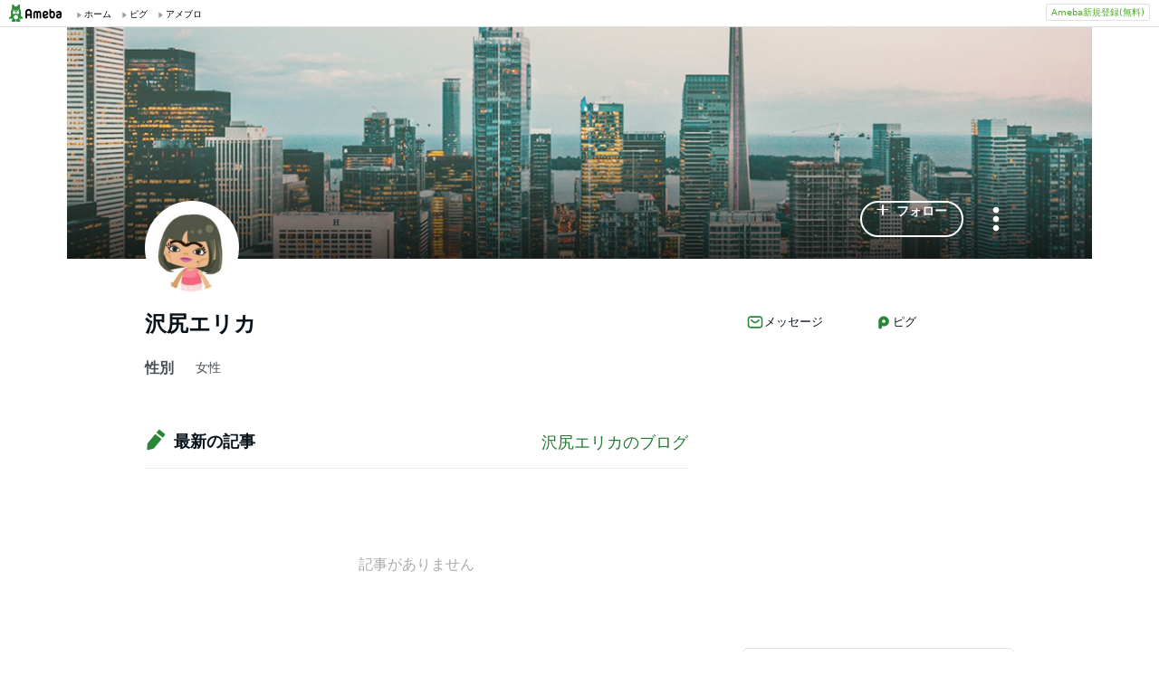

--- FILE ---
content_type: text/html;charset=UTF-8
request_url: https://www.ameba.jp/profile/general/mayuyu1104mayuyu/
body_size: 8213
content:
<!DOCTYPE html><html lang="ja"><script type="text/javascript">(function (arr) {arr.forEach(function (item) {if (item.hasOwnProperty('remove')) {return;}Object.defineProperty(item, 'remove', {configurable: true,enumerable: true,writable: true,value: function remove() {if (this.parentNode !== null)this.parentNode.removeChild(this);}});});})([Element.prototype, CharacterData.prototype, DocumentType.prototype]);</script><head><meta charset="utf-8"><meta http-equiv="content-language" content="ja" /><meta http-equiv="content-type" content="text/html; charset=UTF-8" /><meta http-equiv="content-style-type" content="text/css" /><meta http-equiv="content-script-type" content="text/javascript" /><title>沢尻エリカさんのプロフィールページ</title><meta name="description" content="沢尻エリカさんのプロフィールページです"><meta name="keywords" content="アメーバ,ameba,コミュニティ,ゲーム,スマホ,アメーバスマホ,ブログ,blog,アメブロ,無料,ピグ,SNS"><link rel="icon" href="https://stat100.ameba.jp/ameba_profile/image/favicon.ico" type="image/x-icon"><link rel="apple-touch-icon-precomposed" href="https://stat100.ameba.jp/ameba_profile/image/apple-touch-icon.png"><meta property="og:title" content="沢尻エリカさんのプロフィールページ"><meta property="og:type" content="website"><meta property="og:image" content="https://stat.profile.ameba.jp/profile_images/20120115/11/fd/fe/j/o020002001326595093131.jpg?cat=248"><meta property="og:url" content="https://profile.ameba.jp/ameba/mayuyu1104mayuyu"><link rel="canonical" href="https://www.ameba.jp/profile/general/mayuyu1104mayuyu/"><meta name="viewport" content="width=device-width, initial-scale=1.0, maximum-scale=1.0, user-scalable=0" /><link rel="stylesheet" href="https://stat100.ameba.jp/ameba_profile/css/pc/profile.css" /><link rel="stylesheet" href="//stat100.ameba.jp/mypg/cache/css/ameba/hf/common.hf.white.css" /><script type="text/javascript" src="https://stat100.ameba.jp/ameba_profile/js/util.js"></script><script type="text/javascript" src="https://stat100.ameba.jp/ad/dfp/js/dfp.js?20180125"></script></head><body><script type="text/javascript">(function() {function showComplete() {var elem = document.createElement('div');elem.className = 'updated';elem.innerHTML = '	<i class="icon icon--check"></i>' +'プロフィールの更新が完了しました';document.body.appendChild(elem);window.setTimeout(function() {elem.className += ' updated--hide';}, 2000);window.setTimeout(function() {elem.remove();}, 3500);}if (utilJs.cookie.getCookie('editStatus') === 'page') {showComplete();utilJs.cookie.deleteCookie('editStatus');}})();</script><div class="headerPc" id="ambHeader"><div id="ambHeaderLeft"></div><div id="ambHeaderRight"><div class="service"></div><div class="register"><a href="https://auth.user.ameba.jp/signup?utm_medium=ameba&amp;utm_source=profile.ameba.jp&amp;client_id=2898454d9cc906ad54ed0a75ebff86c29b18d45b947391c54852d218a1294b13&amp;callback=https://www.ameba.jp&amp;force_ameba_id=true" class="registerBtn">Ameba新規登録(無料)</a></div></div></div><script type="text/javascript">(function() {var triggerBtn = document.querySelector('.headerPc__profile');if (!triggerBtn) return;var menu = document.querySelector('.headerPc__profileMenu');function clickTriggerBtn() {menu.classList.contains('is-closed')? menu.classList.remove('is-closed'): menu.classList.add('is-closed');}triggerBtn.addEventListener('click', clickTriggerBtn);document.addEventListener('click', (e) => {if (menu.classList.contains('is-closed')) return;if (e.target.closest('.headerPc__profile')) return;if (e.target.closest('.headerPc__profileMenu')) return;menu.classList.add('is-closed');})}());</script><div class="profile-content"><div class="profile-content__container"><section class="profile"><div class="user-header"><div class="user-header__container user-header__container--scroll js--user-header__container"><div class="user-header__banner js--header__banner" style="background-image: url('https://stat100.ameba.jp/ameba_profile/image/profile/header_0.jpg?cpc=1120')" role="img" aria-label="ヘッダー画像"></div><div class="user-header__content"><div class="-table__cell"><div class="-table__inner-table"><div class="user-header__img-container js--user-header_img-container -table__cell"><div class="user-header__img js--user-header__img" style="background-image: url('https://stat.profile.ameba.jp/profile_images/20120115/11/fd/fe/j/o020002001326595093131.jpg?cat=248')" role="img" onerror="this.onerror=null;this.src='https://stat100.ameba.jp/ameba_profile/image/default_profile.png';" aria-label="プロフィール画像"></div></div><span class="user-header__name -table__cell -ellipsis -hidden">沢尻エリカ</span></div></div><div class="user-header__btn -table__cell"><a class="link btn btn--link btn--main js--user-header__btn js--mine--click"  href="https://blog.ameba.jp/reader.do?bnm=mayuyu1104mayuyu" data-track-section_id="function" data-track-service_id='reader' role="button"><span class="btn__text"><i class="icon icon--plus btn__icon"></i>フォロー</span></a></div><div class="spui-DropdownMenu report"><button aria-label="メニュー" class="report__trigger"><svg width="24" height="24" viewBox="0 0 24 24" xmlns="http://www.w3.org/2000/svg" fill="currentColor"><path d="M14.01 6c0-1.1-.9-2-2-2s-2 .9-2 2 .9 2 2 2 2-.9 2-2zm0 12c0-1.1-.9-2-2-2s-2 .9-2 2 .9 2 2 2 2-.9 2-2zm0-6c0-1.1-.9-2-2-2s-2 .9-2 2 .9 2 2 2 2-.9 2-2z"/></svg></button><ul class="spui-DropdownMenu-menu spui-DropdownMenu-menu--textWithIcon spui-DropdownMenu-menu--leftTop report__menu is-closed" role="menu"><li class="spui-DropdownMenu-menuItem" role="menuItem"><a class="spui-DropdownMenu-menuButton report__menuLink" href="https://sso.ameba.jp/signin?callback=https://profile.ameba.jp/ameba/mayuyu1104mayuyu/"><div class="spui-DropdownMenu-iconContainer"><svg width="24" height="24" viewBox="0 0 24 24" xmlns="http://www.w3.org/2000/svg" fill="currentColor"><path d="M12 11a4.5 4.5 0 1 0-4.5-4.5A4.51 4.51 0 0 0 12 11zm0-7a2.5 2.5 0 1 1 0 5 2.5 2.5 0 0 1 0-5zm1.05 18.2H12a25.901 25.901 0 0 1-6.25-.77 3 3 0 0 1-2-4.08A8.54 8.54 0 0 1 12 12c.936-.005 1.868.12 2.77.37a6.4 6.4 0 0 0-1.93 1.69c-.28 0-.54-.06-.84-.06a6.54 6.54 0 0 0-6.45 4.17 1 1 0 0 0 0 .83.999.999 0 0 0 .66.53c1.852.457 3.752.692 5.66.7a6.46 6.46 0 0 0 1.18 1.97zM18 13a5 5 0 1 0 0 10 5 5 0 0 0 0-10zm0 1.5a3.46 3.46 0 0 1 1.88.56l-4.82 4.82A3.46 3.46 0 0 1 14.5 18a3.5 3.5 0 0 1 3.5-3.5zm0 7a3.46 3.46 0 0 1-1.88-.56l4.82-4.82A3.46 3.46 0 0 1 21.5 18a3.5 3.5 0 0 1-3.5 3.5z"/></svg></div><div class="spui-DropdownMenu-textContainer"><p class="spui-DropdownMenu-title">ブログをブロックする</p></div></a></li><li class="spui-DropdownMenu-menuItem" role="menuItem"><a class="spui-DropdownMenu-menuButton report__menuLink" href="https://cs.ameba.jp/inq/inquiry/vio?serviceName=2&targetAmebaId=mayuyu1104mayuyu"><div class="spui-DropdownMenu-iconContainer"><svg width="24" height="24" viewBox="0 0 24 24" xmlns="http://www.w3.org/2000/svg" fill="currentColor"><path d="M17.5 3h-11c-2.2 0-4 1.8-4 4v12.3c0 .8.4 1.5 1 1.9.3.2.7.3 1 .3.5 0 1.1-.2 1.5-.6l1.5-1.6c.2-.2.5-.3.7-.3h9.3c2.2 0 4-1.8 4-4V7c0-2.2-1.8-4-4-4zm2 11.9c0 1.1-.9 2-2 2h-10c-.4 0-.8.2-1.1.5l-1.9 2.1V7c0-1.1.9-2 2-2h11c1.1 0 2 .9 2 2v7.9zm-6.3-7.1v3.3c0 .7-.6 1.2-1.2 1.2s-1.2-.6-1.2-1.2V7.8c0-.7.6-1.2 1.2-1.2s1.2.5 1.2 1.2zm0 6.3c0 .7-.6 1.2-1.2 1.2s-1.2-.6-1.2-1.2c0-.7.6-1.2 1.2-1.2s1.2.5 1.2 1.2z"/></svg></div><div class="spui-DropdownMenu-textContainer"><p class="spui-DropdownMenu-title">ブログを報告する</p></div></a></li></ul></div><div class="spui-SnackBar spui-SnackBar--top spui-SnackBar--hidden" id="js-snackBar-for-block"><div class="spui-SnackBar-content spui-SnackBar-content--information"><span class="spui-SnackBar-text report__snackBarText">ブログをブロックしました</span><div class="spui-SnackBar-iconButton spui-SnackBar-iconButton--information"><button class="spui-IconButton spui-IconButton--exSmall spui-IconButton--neutral report__snackBarClose js-hideBtn-for-snackBar"><svg width="24" height="24" viewBox="0 0 24 24" xmlns="http://www.w3.org/2000/svg" fill="currentColor"><path d="M18.72 16.6c.59.59.59 1.54 0 2.12-.29.29-.68.44-1.06.44s-.77-.15-1.06-.44l-4.6-4.6-4.6 4.6c-.29.29-.68.44-1.06.44s-.77-.15-1.06-.44a1.49 1.49 0 0 1 0-2.12l4.6-4.6-4.6-4.6a1.49 1.49 0 0 1 0-2.12c.59-.58 1.54-.59 2.12 0l4.6 4.6 4.6-4.6a1.49 1.49 0 0 1 2.12 0c.58.59.59 1.54 0 2.12l-4.6 4.6 4.6 4.6z"/></svg></button></div></div></div><div class="spui-SnackBar spui-SnackBar--top spui-SnackBar--hidden" id="js-snackBar-for-unblock"><div class="spui-SnackBar-content spui-SnackBar-content--information"><span class="spui-SnackBar-text report__snackBarText">ブログのブロックを解除しました</span><div class="spui-SnackBar-iconButton spui-SnackBar-iconButton--information"><button class="spui-IconButton spui-IconButton--exSmall spui-IconButton--neutral report__snackBarClose js-hideBtn-for-snackBar"><svg width="24" height="24" viewBox="0 0 24 24" xmlns="http://www.w3.org/2000/svg" fill="currentColor"><path d="M18.72 16.6c.59.59.59 1.54 0 2.12-.29.29-.68.44-1.06.44s-.77-.15-1.06-.44l-4.6-4.6-4.6 4.6c-.29.29-.68.44-1.06.44s-.77-.15-1.06-.44a1.49 1.49 0 0 1 0-2.12l4.6-4.6-4.6-4.6a1.49 1.49 0 0 1 0-2.12c.59-.58 1.54-.59 2.12 0l4.6 4.6 4.6-4.6a1.49 1.49 0 0 1 2.12 0c.58.59.59 1.54 0 2.12l-4.6 4.6 4.6 4.6z"/></svg></button></div></div></div><div class="spui-SnackBar spui-SnackBar--top spui-SnackBar--hidden" id="js-snackBar-for-unknown-error"><div class="spui-SnackBar-content spui-SnackBar-content--information"><span class="spui-SnackBar-text report__snackBarText">エラーが発生しました</span><div class="spui-SnackBar-iconButton spui-SnackBar-iconButton--information"><button class="spui-IconButton spui-IconButton--exSmall spui-IconButton--neutral report__snackBarClose js-hideBtn-for-snackBar"><svg width="24" height="24" viewBox="0 0 24 24" xmlns="http://www.w3.org/2000/svg" fill="currentColor"><path d="M18.72 16.6c.59.59.59 1.54 0 2.12-.29.29-.68.44-1.06.44s-.77-.15-1.06-.44l-4.6-4.6-4.6 4.6c-.29.29-.68.44-1.06.44s-.77-.15-1.06-.44a1.49 1.49 0 0 1 0-2.12l4.6-4.6-4.6-4.6a1.49 1.49 0 0 1 0-2.12c.59-.58 1.54-.59 2.12 0l4.6 4.6 4.6-4.6a1.49 1.49 0 0 1 2.12 0c.58.59.59 1.54 0 2.12l-4.6 4.6 4.6 4.6z"/></svg></button></div></div></div><div class="spui-SnackBar spui-SnackBar--top spui-SnackBar--hidden" id="js-snackBar-for-over-limit-error"><div class="spui-SnackBar-content spui-SnackBar-content--information"><span class="spui-SnackBar-text report__snackBarText">追加できるブログ数の上限に達しました。</span><div class="spui-SnackBar-button spui-SnackBar-button--information"><a class="spui-TextLink spui-TextLink--hasIcon report__snackBarLink" href="https://blog.ameba.jp/block"><span class="spui-TextLink-icon report__snackBarLinkIcon"><svg width="24" height="24" viewBox="0 0 24 24" xmlns="http://www.w3.org/2000/svg" fill="currentColor"><path d="M18 3H9.5c-1.65 0-3 1.35-3 3v.5H6c-1.65 0-3 1.35-3 3V18c0 1.65 1.35 3 3 3h8.5c1.65 0 3-1.35 3-3v-.5h.5c1.65 0 3-1.35 3-3V6c0-1.65-1.35-3-3-3zm-2.5 15c0 .55-.45 1-1 1H6c-.55 0-1-.45-1-1V9.5c0-.55.45-1 1-1h.5v6c0 1.65 1.35 3 3 3h6v.5zm3.5-3.5c0 .55-.45 1-1 1H9.5c-.55 0-1-.45-1-1V6c0-.55.45-1 1-1H18c.55 0 1 .45 1 1v8.5zm-1.75-6.25v4.5c0 .55-.45 1-1 1s-1-.45-1-1v-2.59l-3.2 3.2c-.2.2-.45.29-.71.29-.26 0-.51-.1-.71-.29a.996.996 0 0 1 0-1.41l3.2-3.2h-2.59c-.55 0-1-.45-1-1s.45-1 1-1h4.5c.84 0 1.51.67 1.51 1.5z"/></svg></span>設定</a></div><div class="spui-SnackBar-iconButton spui-SnackBar-iconButton--information"><button class="spui-IconButton spui-IconButton--exSmall spui-IconButton--neutral report__snackBarClose js-hideBtn-for-snackBar"><svg width="24" height="24" viewBox="0 0 24 24" xmlns="http://www.w3.org/2000/svg" fill="currentColor"><path d="M18.72 16.6c.59.59.59 1.54 0 2.12-.29.29-.68.44-1.06.44s-.77-.15-1.06-.44l-4.6-4.6-4.6 4.6c-.29.29-.68.44-1.06.44s-.77-.15-1.06-.44a1.49 1.49 0 0 1 0-2.12l4.6-4.6-4.6-4.6a1.49 1.49 0 0 1 0-2.12c.59-.58 1.54-.59 2.12 0l4.6 4.6 4.6-4.6a1.49 1.49 0 0 1 2.12 0c.58.59.59 1.54 0 2.12l-4.6 4.6 4.6 4.6z"/></svg></button></div></div></div><script type="text/javascript">(function() {var blockBtn = document.getElementById('js-block');var unblockBtn = document.getElementById('js-unblock');var localBlockStatus = 'none';var cantBlock = 'true';if (cantBlock === 'true') return;if (localBlockStatus === 'block') {blockBtn.classList.add('is-hidden');} else {unblockBtn.classList.add('is-hidden');}}());(function() {var triggerBtn = document.querySelector('.report .report__trigger');var menu = document.querySelector('.report .report__menu');function clickTriggerBtn() {menu.classList.contains('is-closed')? utilJs.spindleUI.openMenu(menu): utilJs.spindleUI.closeMenu(menu);}triggerBtn.addEventListener('click', clickTriggerBtn);document.addEventListener('click', (e) => {if (menu.classList.contains('is-closed')) return;if (e.target.closest('.report .report__trigger')) return;if (e.target.closest('.report .report__menu')) return;utilJs.spindleUI.closeMenu(menu);})}());(function() {var hideBtns = document.querySelectorAll('.js-hideBtn-for-snackBar');hideBtns.forEach((hideBtn) => {hideBtn.addEventListener('click', clickHideBtn);});function clickHideBtn() {utilJs.spindleUI.hideSnackBar();}}());(function() {var menu = document.querySelector('.report .report__menu');var blockBtn = document.getElementById('js-block');var unblockBtn = document.getElementById('js-unblock');var snackBarForBlock = document.getElementById('js-snackBar-for-block');var snackBarForUnblock = document.getElementById('js-snackBar-for-unblock');var snackBarForUnknownError = document.getElementById('js-snackBar-for-unknown-error');var snackBarForOverLimitError = document.getElementById('js-snackBar-for-over-limit-error');var localBlockStatus = 'none';var token = '';var blockApiEndpoint = 'https://profile.ameba.jp/api/block/mayuyu1104mayuyu';var json = {status: "block",mine: { request_route: "profile" }};function block() {utilJs.spindleUI.closeMenu(menu);var xhttp = new XMLHttpRequest();xhttp.open(localBlockStatus === 'mute' ? 'PATCH' : 'POST', blockApiEndpoint);xhttp.timeout = 3000;xhttp.withCredentials = true;xhttp.setRequestHeader('content-type', 'application/json');xhttp.setRequestHeader('X-CSRF-TOKEN', token);xhttp.onreadystatechange = function(res) {if (xhttp.readyState !== 4) return;if (xhttp.status !== 200) {utilJs.spindleUI.showSnackBar(snackBarForUnknownError);return;}var data = JSON.parse(res.target.responseText) || {};token = data.token || token;if (!data.success && data.errors) {if (data.errorCode === 'reason.block.over_limit') {utilJs.spindleUI.showSnackBar(snackBarForOverLimitError);return;}utilJs.spindleUI.showSnackBar(snackBarForUnknownError);return;}utilJs.spindleUI.showSnackBar(snackBarForBlock);localBlockStatus = 'block';blockBtn.classList.add('is-hidden');unblockBtn.classList.remove('is-hidden');};xhttp.send(JSON.stringify(json));}function unblock() {utilJs.spindleUI.closeMenu(menu);var xhttp = new XMLHttpRequest();xhttp.open('DELETE', blockApiEndpoint);xhttp.timeout = 3000;xhttp.withCredentials = true;xhttp.setRequestHeader('content-type', 'application/json');xhttp.setRequestHeader('X-CSRF-TOKEN', token);xhttp.onreadystatechange = function(res) {if (xhttp.readyState !== 4) return;if (xhttp.status !== 200) {utilJs.spindleUI.showSnackBar(snackBarForUnknownError);return;}var data = JSON.parse(res.target.responseText) || {};token = data.token || token;if (!data.success && data.errors) {utilJs.spindleUI.showSnackBar(snackBarForUnknownError);return;}utilJs.spindleUI.showSnackBar(snackBarForUnblock);localBlockStatus = 'none';blockBtn.classList.remove('is-hidden');unblockBtn.classList.add('is-hidden');};xhttp.send(JSON.stringify(json));}if (blockBtn) blockBtn.addEventListener('click', block);if (unblockBtn) unblockBtn.addEventListener('click', unblock);}());</script></div></div></div><script type="text/javascript">(function() {var stickyElem = document.getElementsByClassName('js--user-header__container')[0];var btnList = document.getElementsByClassName('js--user-header__btn');var stickyFlag = false;var containerBottomPos;function stickyFunc() {var scrollPosY = document.documentElement.scrollTop || document.body.scrollTop;if (!containerBottomPos) {containerBottomPos = stickyElem.getBoundingClientRect().bottom + scrollPosY;}if (scrollPosY > (containerBottomPos - 56) && !stickyFlag) {stickyFlag = true;stickyElem.className += ' user-header__container--fixed';utilJs.element.removeClass(stickyElem, 'user-header__container--scroll');for (var i = 0; i < btnList.length; i++ ) {var btn = btnList[i];btn.className += ' btn--small';}} else if(scrollPosY < (containerBottomPos - 56) && stickyFlag) {stickyFlag = false;utilJs.element.removeClass(stickyElem, 'user-header__container--fixed');stickyElem.className += ' user-header__container--scroll';for (var i = 0; i < btnList.length; i++ ) {var btn = btnList[i];utilJs.element.removeClass(btn, 'btn--small');}}}window.addEventListener('touchmove', stickyFunc);window.addEventListener('scroll', stickyFunc);}());</script></section><div class="content-container"><div class="content-container__left"><section class="user-info-container"><div class="user-info"><h1 class="user-info__name">沢尻エリカ</h1><div class="user-info__detail -clearfix"><dl class="user-info__list"><dt class="user-info__term">性別</dt><dd class="user-info__value">女性</dd></dl></div></div></section><section class="blog js--mine--view-section" data-track-section_id="blog" data-track-service_id="title"><div class="section-header -clearfix"><h2 class="section-header__title"><i class="icon icon--blog section-header__icon"></i>最新の記事</h2><div class="section-header__link -ellipsis"><a class="link section-header__link-content js--mine--click" href="https://ameblo.jp/mayuyu1104mayuyu/" data-track-section_id="blog" data-track-service_id='title'>沢尻エリカのブログ</a></div></div><div class="blog__no-entry-container"><p class="blog__no-entry">記事がありません</p></div></section></div><div class="content-container__right"><section class="user-connetion-container"><div class="connection"><ul class="connection__list"><li class="connection__item"><a class="connection__link js--mine--view-section js--mine--click" data-track-section_id="service" data-track-service_id="message" href="https://msg.ameba.jp/pub/send/index?toAmebaId=mayuyu1104mayuyu" rel="nofollow"><svg xmlns="http://www.w3.org/2000/svg" width="24" height="24" viewBox="0 0 24 24" fill="currentColor"><path d="M12 13.6c-.9 0-1.7-.3-2.5-.9l-3.2-2.5c-.4-.3-.5-1-.2-1.4.3-.4 1-.5 1.4-.2l3.2 2.5c.7.6 1.7.6 2.5 0l3.2-2.5c.4-.3 1.1-.3 1.4.2.3.4.3 1.1-.2 1.4l-3.2 2.5c-.7.6-1.5.9-2.4.9ZM22 16V8c0-2.2-1.8-4-4-4H6C3.8 4 2 5.8 2 8v8c0 2.2 1.8 4 4 4h12c2.2 0 4-1.8 4-4ZM18 6c1.1 0 2 .9 2 2v8c0 1.1-.9 2-2 2H6c-1.1 0-2-.9-2-2V8c0-1.1.9-2 2-2h12Z"/></svg>メッセージ</a></li><li class="connection__item"><a class="connection__link js--mine--view-section js--mine--click" data-track-section_id="service" data-track-service_id="pigg" href="https://s.pigg.ameba.jp/goto_room/mayuyu1104mayuyu/ameba_id" rel="nofollow"><svg xmlns="http://www.w3.org/2000/svg" width="24" height="24" viewBox="0 0 24 24" fill="currentColor"><path fill-rule="evenodd" d="M11.99 4.2c-3.65 0-6.65 2.69-6.95 6.09-.02.12-.03 2.06-.03 2.19v6.2c0 1.28 1.04 2.32 2.32 2.32 1.28 0 2.32-1.04 2.32-2.32v-1.61c.73.25 1.51.39 2.33.39 4.22 0 6.99-2.96 6.99-6.61.01-3.66-3.12-6.65-6.98-6.65ZM12 13c-1.23 0-2.27-.98-2.27-2.14 0-1.18 1.04-2.18 2.27-2.18 1.22 0 2.28 1.02 2.28 2.18 0 1.16-1.05 2.14-2.28 2.14Z" clip-rule="evenodd"/></svg>ピグ</a></li></ul></div></section><section class="ad"><div class="profile__google-ad"><div class="gpt-frame" id="div-gpt-ad-1341245498902-0" name="/7765/PremiumPanel_Profile"><script>Amb.dfp.setFrameHere();</script></div></div></section><section class="amember-request js--mine--view-section" data-track-section_id="amember" data-track-service_id="request"><h2 class="amember-request__header"><i class="icon icon--amember"></i>アメンバー</h2><div class="amember-request__content"><p class="amember-request__info">アメンバーになると、<br>アメンバー記事が読めるようになります</p><div class="amember-request__btn"><a class="link btn btn--link js--mine--click"  href="https://amember.ameba.jp/amemberRequest.do?oAid=mayuyu1104mayuyu" data-track-section_id="amember" data-track-service_id='request' role="button"><span class="btn__text">アメンバー申請</span></a></div></div></section></div></div></div></div><div class="big-footer"><div class="big-footer-article js--big-footer-article"><h2 class="big-footer-article__title">Ameba人気の記事</h2><div class="big-footer-article__container"><section class="big-footer-topics"><h3 class="big-footer-topics__title">Amebaトピックス</h3><div class="big-footer-topics__content"><ul class="big-footer-topics__list js--big-footer-topics__list"></ul><div class="big-footer-topics__google-ad"><p class="big-footer-topics__google-ad-title">PR</p><div class="gpt-frame" id="div-gpt-ad-1341245498900-0" name="/7765/bigfooterpanel_profile"><script>Amb.dfp.setFrameHere();</script></div></div></div></section></div><a href="https://ameblo.jp" class="link big-footer-article__link">アメブロトップへ</a></div><div class="big-footer-register"><div class="big-footer-register__item"><div class="big-footer-register__item-container"><h2 class="big-footer-register__title"><i class="icon icon--blog"></i>ブログをはじめる</h2><div class="big-footer-register__content"><div class="big-footer-register__description">たくさんの芸能人・有名人が<br>書いているAmebaブログを<br>無料で簡単に始めることができます。</div><div class="big-footer-register__btn"><a class="link btn btn--link btn btn--small big-footer-register__btn-link big-footer-register__btn-link--blog js--mine--click"  href="https://auth.user.ameba.jp/signup?utm_medium=ameba&amp;utm_source=profile.ameba.jp&amp;client_id=2898454d9cc906ad54ed0a75ebff86c29b18d45b947391c54852d218a1294b13&amp;callback=https://www.ameba.jp" data-track-section_id="register-general"  role="button"><span class="btn__text">はじめる</span></a></div><div class="big-footer-register__see-more"><a class="link link--inline big-footer-register__see-more-link" href="https://blog.ameba.jp/import">他ブログからお引っ越しはこちら</a></div></div></div></div><div class="big-footer-register__item"><div class="big-footer-register__item-container"><h2 class="big-footer-register__title"><i class="icon icon--popular"></i>公式トップブロガーへ応募</h2><div class="big-footer-register__content"><div class="big-footer-register__description">たくさんの芸能人・有名人が<br>書いているAmebaブログを<br>無料で簡単に始めることができます。</div><div class="big-footer-register__btn"><a class="link btn btn--link btn btn--small big-footer-register__btn-link big-footer-register__btn-link--popular js--mine--click"  href="https://ameblo.jp/officialpress/entry-12147471110.html" data-track-section_id="register-general"  role="button"><span class="btn__text">詳しく見る</span></a></div></div></div></div><div class="big-footer-register__item"><div class="big-footer-register__item-container"><h2 class="big-footer-register__title"><i class="icon icon--official"></i>芸能人・有名人ブログを開設</h2><div class="big-footer-register__content"><div class="big-footer-register__description">たくさんの芸能人・有名人が<br>書いているAmebaブログを<br>無料で簡単に始めることができます。</div><div class="big-footer-register__btn"><a class="link btn btn--link btn btn--small big-footer-register__btn-link big-footer-register__btn-link--official js--mine--click"  href="https://official.ameba.jp/registtop.form" data-track-section_id="register-general"  role="button"><span class="btn__text">申し込む</span></a></div></div></div></div></div></div><script type="text/javascript">var footerSize = 9;var adcrossApi = 'https://ad.pr.ameba.jp/tpc/list/thoex?v=3&device=pc&limit=' + footerSize + '&media=photo&s=true';function removeTopics() {var footerTopics = document.getElementsByClassName('js--big-footer-article')[0];document.getElementsByClassName('big-footer')[0].removeChild(footerTopics);}function updateTopics(data) {var topics = data.topics || [];if (topics.length < footerSize) {removeTopics();return;}var meas_domain = data.meas_domain;var topicsContainer = document.getElementsByClassName('js--big-footer-topics__list')[0];for (var i = 0; i < topics.length; i++) {var item = topics[i];item.click_url = 'https://' + meas_domain + '/tpc/meas/rd?v=3&hash=' + item.hash;var meas = item.meas || {};item.populality = meas.populality || '';topicsContainer.appendChild(createEntry(item));}}function createEntry(item) {var tag = '';if (item.populality && item.populality === 'hpop') {tag = '<span class="big-footer-entry__tag">大人気</span>';} else if (item.populality && item.populality === 'pop') {tag = '<span class="big-footer-entry__tag">人気</span>';} else if (item.populality && item.populality === 'hot') {tag = '<span class="big-footer-entry__tag">ホット</span>';}var elem = document.createElement('li');elem.className = 'big-footer-entry';elem.innerHTML = '<a class="link" href="' + item.click_url + '">' +'<div class="big-footer-entry__img-container">' +'<img class="big-footer-entry__img" src="' + item.img_url + '?size=64&option=crop" alt="トピックス画像" style="height: 64px; width: 64px;" />' +'</div>' +'<div class="big-footer-entry__content">' +'<p class="big-footer-entry__title"></p>' +tag +'</div>' +'</a>';var titleElement = elem.getElementsByClassName('big-footer-entry__title')[0];var titleNode = document.createTextNode(item.title);titleElement.appendChild(titleNode);return elem;}var xhttp = new XMLHttpRequest();xhttp.open('GET', adcrossApi);xhttp.timeout = 3000;xhttp.onreadystatechange = function(res) {if (xhttp.readyState === 4 && xhttp.status === 200) {try {var data = JSON.parse(res.target.responseText) || {};updateTopics(data);} catch (e) {removeTopics();}} else if (xhttp.readyState === 4) {removeTopics();}};xhttp.send();</script><div id="ambFooter"></div><script type="text/javascript">utilJs.user.ameba = 'mayuyu1104mayuyu';utilJs.user.amebame = '';</script><script>(function(e,n,t,a,s,c,r){e.AmebaMineObject=s,e[s]=e[s]||function(){(e[s].q=e[s].q||[]).push(arguments)},c=n.createElement(t),c.async=1,c.src=a,r=n.getElementsByTagName(t)[0],r.parentNode.insertBefore(c,r)})(window, document, 'script', 'https://ln.ameba.jp/fuse.js', 'fuse');(function() {var params = {version: '1-36-0',action_type: 'view',page_id: 'profile'};params.blogger_ameba_id = '\"' + 'mayuyu1104mayuyu' + '\"';fuse('create', 'zIUPyzPo', 'v2');fuse('send', params);})();(function() {function sectionView(elem) {var params = {version: '1-23-0',action_type: 'view_section',page_id: 'profile'};params.blogger_ameba_id = '\"' + 'mayuyu1104mayuyu' + '\"';var dataObj = utilJs.element.getTrackAttribute(elem);for (var key in dataObj) {if (key === 'content_ids') {var idsString = dataObj[key].replace(',', '\",\"');idsString = '\[\"' + idsString + '\"\]';params[key] = idsString;} else {params[key] = dataObj[key];}}fuse('create', 'zIUPyzPo', 'v2');fuse('send', params);}var viewElements = document.getElementsByClassName('js--mine--view-section');for (var i = 0, len = viewElements.length; i < len; i++) {sectionView(viewElements[i]);}})();(function() {function clickEvent(elem) {return function () {var params = {version: '1-22-0',action_type: 'tap',page_id: 'profile'};params.blogger_ameba_id = '\"' + 'mayuyu1104mayuyu' + '\"';var dataObj = utilJs.element.getTrackAttribute(elem);for (var key in dataObj) {if (key == 'content_ids') {var idsString = dataObj[key].replace(',', '\",\"');idsString = '\[\"' + idsString + '\"\]';params[key] = idsString;} else {params[key] = dataObj[key];}}fuse('create', 'zIUPyzPo', 'v2');fuse('send', params);}}var clickElements = document.getElementsByClassName('js--mine--click');for (var i = 0, len = clickElements.length; i < len; i++) {var element = clickElements[i];element.addEventListener('click', clickEvent(element));}})();</script><script>var _gaq = _gaq || [];_gaq.push(['_setAccount', 'UA-7203563-13']);_gaq.push(['_trackPageview']);(function() {var ga = document.createElement('script'); ga.type = 'text/javascript'; ga.async = true;ga.src = ('https:' == document.location.protocol ? 'https://ssl' : 'http://www') + '.google-analytics.com/ga.js';var s = document.getElementsByTagName('script')[0]; s.parentNode.insertBefore(ga, s);})();</script><script src="//stat100.ameba.jp/mypg/cache/js/ameba/hf/common.hf.js"></script></body></html>

--- FILE ---
content_type: text/html; charset=utf-8
request_url: https://www.google.com/recaptcha/api2/aframe
body_size: 263
content:
<!DOCTYPE HTML><html><head><meta http-equiv="content-type" content="text/html; charset=UTF-8"></head><body><script nonce="rIj1pZNhpeibX09aASfohA">/** Anti-fraud and anti-abuse applications only. See google.com/recaptcha */ try{var clients={'sodar':'https://pagead2.googlesyndication.com/pagead/sodar?'};window.addEventListener("message",function(a){try{if(a.source===window.parent){var b=JSON.parse(a.data);var c=clients[b['id']];if(c){var d=document.createElement('img');d.src=c+b['params']+'&rc='+(localStorage.getItem("rc::a")?sessionStorage.getItem("rc::b"):"");window.document.body.appendChild(d);sessionStorage.setItem("rc::e",parseInt(sessionStorage.getItem("rc::e")||0)+1);localStorage.setItem("rc::h",'1768988985636');}}}catch(b){}});window.parent.postMessage("_grecaptcha_ready", "*");}catch(b){}</script></body></html>

--- FILE ---
content_type: application/javascript; charset=utf-8
request_url: https://fundingchoicesmessages.google.com/f/AGSKWxUusgJu3vZmm0lBgVhIUPY--LYVkJnky4FmcIdEFIwWkXTeRfdoWFS1HM_PHQCtM74c-EmZWx9b5sTQs1x-YbgHd_wmnL4mOpI7U7sRCzTk1HDdHnFyHewerVs8Z8_NJYsHoyhS_w==?fccs=W251bGwsbnVsbCxudWxsLG51bGwsbnVsbCxudWxsLFsxNzY4OTg4OTg0LDcxMDAwMDAwXSxudWxsLG51bGwsbnVsbCxbbnVsbCxbNyw5LDZdLG51bGwsMixudWxsLCJlbiIsbnVsbCxudWxsLG51bGwsbnVsbCxudWxsLDNdLCJodHRwczovL3d3dy5hbWViYS5qcC9wcm9maWxlL2dlbmVyYWwvbWF5dXl1MTEwNG1heXV5dS8iLG51bGwsW1s4LCI5b0VCUi01bXFxbyJdLFs5LCJlbi1VUyJdLFsxOSwiMiJdLFsxNywiWzBdIl0sWzI0LCIiXSxbMjUsIltbOTUzNDAyNTMsOTUzNDAyNTVdXSJdLFsyOSwiZmFsc2UiXV1d
body_size: 212
content:
if (typeof __googlefc.fcKernelManager.run === 'function') {"use strict";this.default_ContributorServingResponseClientJs=this.default_ContributorServingResponseClientJs||{};(function(_){var window=this;
try{
var qp=function(a){this.A=_.t(a)};_.u(qp,_.J);var rp=function(a){this.A=_.t(a)};_.u(rp,_.J);rp.prototype.getWhitelistStatus=function(){return _.F(this,2)};var sp=function(a){this.A=_.t(a)};_.u(sp,_.J);var tp=_.ed(sp),up=function(a,b,c){this.B=a;this.j=_.A(b,qp,1);this.l=_.A(b,_.Pk,3);this.F=_.A(b,rp,4);a=this.B.location.hostname;this.D=_.Fg(this.j,2)&&_.O(this.j,2)!==""?_.O(this.j,2):a;a=new _.Qg(_.Qk(this.l));this.C=new _.dh(_.q.document,this.D,a);this.console=null;this.o=new _.mp(this.B,c,a)};
up.prototype.run=function(){if(_.O(this.j,3)){var a=this.C,b=_.O(this.j,3),c=_.fh(a),d=new _.Wg;b=_.hg(d,1,b);c=_.C(c,1,b);_.jh(a,c)}else _.gh(this.C,"FCNEC");_.op(this.o,_.A(this.l,_.De,1),this.l.getDefaultConsentRevocationText(),this.l.getDefaultConsentRevocationCloseText(),this.l.getDefaultConsentRevocationAttestationText(),this.D);_.pp(this.o,_.F(this.F,1),this.F.getWhitelistStatus());var e;a=(e=this.B.googlefc)==null?void 0:e.__executeManualDeployment;a!==void 0&&typeof a==="function"&&_.To(this.o.G,
"manualDeploymentApi")};var vp=function(){};vp.prototype.run=function(a,b,c){var d;return _.v(function(e){d=tp(b);(new up(a,d,c)).run();return e.return({})})};_.Tk(7,new vp);
}catch(e){_._DumpException(e)}
}).call(this,this.default_ContributorServingResponseClientJs);
// Google Inc.

//# sourceURL=/_/mss/boq-content-ads-contributor/_/js/k=boq-content-ads-contributor.ContributorServingResponseClientJs.en_US.9oEBR-5mqqo.es5.O/d=1/exm=ad_blocking_detection_executable,kernel_loader,loader_js_executable,web_iab_tcf_v2_signal_executable/ed=1/rs=AJlcJMwtVrnwsvCgvFVyuqXAo8GMo9641A/m=cookie_refresh_executable
__googlefc.fcKernelManager.run('\x5b\x5b\x5b7,\x22\x5b\x5bnull,\\\x22ameba.jp\\\x22,\\\x22AKsRol-tnO2MygXkbgwIwawWlMhhp0Ynhr_rzTTAb9Eo602KyqXY7BZuACjXMvKOrhvpxNbUGG6yIXsurK9cvKulrsWdmoA67LjaJvvnNkcom5nmdjQM37mPyVECDhG2bD9oxVq3ue4Xi9peDswCQZkc73deaiNzmg\\\\u003d\\\\u003d\\\x22\x5d,null,\x5b\x5bnull,null,null,\\\x22https:\/\/fundingchoicesmessages.google.com\/f\/AGSKWxVPSgQXlXaLaQvfzsN4n5nQjVtcM_s_7JNvwU2AFkd841p3VXtFXxjQxehyZWBNxS0IuSSHwpOiFsLriQcJ5zDYIHHXxcFs6KGn8CExLbpj5xYjBrh4PXv-B1K_GQWY5qtcQ5SSPw\\\\u003d\\\\u003d\\\x22\x5d,null,null,\x5bnull,null,null,\\\x22https:\/\/fundingchoicesmessages.google.com\/el\/AGSKWxUdCFQbVagbE8HmysYrDeOG6pgBl3ZUDCiC_TaLmNR2FDVv7h77yZvO0JMfBJ3jXccsB4WQSmAfISEzlwAm0u7SwVWfHmKemG9vHrkVJnG3wWOBqitnzQEpsHdwW0iiqQLLDHxzgw\\\\u003d\\\\u003d\\\x22\x5d,null,\x5bnull,\x5b7,9,6\x5d,null,2,null,\\\x22en\\\x22,null,null,null,null,null,3\x5d,null,\\\x22Privacy and cookie settings\\\x22,\\\x22Close\\\x22,null,null,null,\\\x22Managed by Google. Complies with IAB TCF. CMP ID: 300\\\x22\x5d,\x5b2,1\x5d\x5d\x22\x5d\x5d,\x5bnull,null,null,\x22https:\/\/fundingchoicesmessages.google.com\/f\/AGSKWxUuAzF5icc9A_Hj5e7FHoQK4FUEXLeflWFnReJ16fAFrPld0wm_gnLzlIMgFiCnA9RzBjGWp6h0JET_VbfNZC0rOOrYX1Bh_8ogsLHIgcjeG-ewpuEqcWXkEFoPTaT9Lz15UF-hiA\\u003d\\u003d\x22\x5d\x5d');}

--- FILE ---
content_type: application/javascript; charset=utf-8
request_url: https://fundingchoicesmessages.google.com/f/AGSKWxVctZ8asatq6zxJCFf37Gck8c8Q7MZyfFIwH1svIHevpkWd9xPI4d9u1uUXGUFBRESKBe55KsMeUuAEg_B0tGW7E0SyX7PLtm622goLmAMLzPgdcBvgaEMQhBFJWOqqdaHI_XWzOQ4Gf2RjpmEGlJ7XbltX9sqxz2PeCA4pOg5kJXNINLmxLac8Clql/_/adwidget_/afr?auid=/ecom/magnet./adv/skin__google_ad.
body_size: -1292
content:
window['3bea97ed-f775-49bc-95c7-1b8d0ebfb752'] = true;